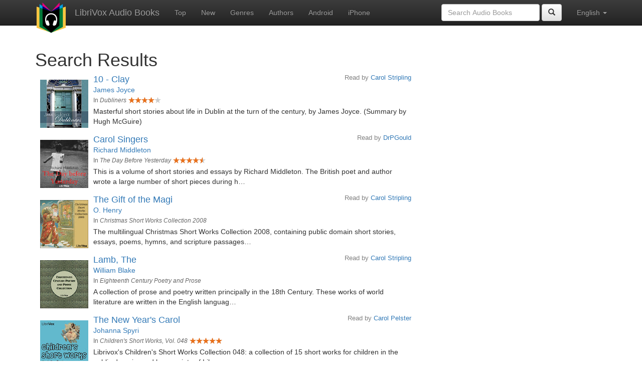

--- FILE ---
content_type: text/html;charset=utf-8
request_url: http://librivox.bookdesign.biz/search.jsp?search=reader%3ACarol+Stripling
body_size: 6613
content:









<!DOCTYPE html>
<html xmlns="http://www.w3.org/1999/xhtml" xmlns:fb="http://ogp.me/ns/fb#" xml:lang="en" lang="en">
<head>
<meta charset="utf-8" />
<meta http-equiv="X-UA-Compatible" content="IE=edge" />
<meta name="viewport" content="width=device-width, initial-scale=1" />
<link rel="stylesheet" href="https://maxcdn.bootstrapcdn.com/bootstrap/3.3.7/css/bootstrap.min.css" integrity="sha384-BVYiiSIFeK1dGmJRAkycuHAHRg32OmUcww7on3RYdg4Va+PmSTsz/K68vbdEjh4u" crossorigin="anonymous">
<link rel="stylesheet" href="https://maxcdn.bootstrapcdn.com/bootstrap/3.3.7/css/bootstrap-theme.min.css" integrity="sha384-rHyoN1iRsVXV4nD0JutlnGaslCJuC7uwjduW9SVrLvRYooPp2bWYgmgJQIXwl/Sp" crossorigin="anonymous">
<link href="/css/bd.css" rel="stylesheet">
<script src="https://ajax.googleapis.com/ajax/libs/jquery/1.11.3/jquery.min.js"></script>
<script src="https://maxcdn.bootstrapcdn.com/bootstrap/3.3.7/js/bootstrap.min.js" integrity="sha384-Tc5IQib027qvyjSMfHjOMaLkfuWVxZxUPnCJA7l2mCWNIpG9mGCD8wGNIcPD7Txa" crossorigin="anonymous"></script>
<script type="text/javascript" src="/js/detectAndroid.js" ></script>
<!-- Global site tag (gtag.js) - Google Analytics -->
<script async src="https://www.googletagmanager.com/gtag/js?id=G-L9MXBNBGHB"></script>
<script>
  window.dataLayer = window.dataLayer || [];
  function gtag(){dataLayer.push(arguments);}
  gtag('js', new Date());

  gtag('config', 'G-L9MXBNBGHB');
</script>
<title>reader:Carol Stripling- LibriVox Search</title>
</head>
<body>
    
<nav class="navbar navbar-inverse navbar-fixed-top">
  <div class="container">
    <div class="navbar-header">
      <button type="button" class="navbar-toggle collapsed" data-toggle="collapse" data-target="#navbar" aria-expanded="false" aria-controls="navbar">
        <span class="sr-only">Toggle navigation</span>
        <span class="icon-bar"></span>
        <span class="icon-bar"></span>
        <span class="icon-bar"></span>
      </button>
      <a class="navbar-brand" href="/" style="padding-top: 5px;">
        <img class="img-responsive" src="/images/ic_lv_64.png" alt="">
      </a>
      <a class="navbar-brand" href="/">
        LibriVox Audio Books
      </a>
    </div>
    <div id="navbar" class="navbar-collapse collapse">
      <ul class="nav navbar-nav">
        <li><a href="/search.jsp">Top</a></li>
        <li><a href="/search.jsp?sortby=recent">New</a></li>
        <li><a href="/genres.jsp">Genres</a></li>
        <li><a href="/authors.jsp">Authors</a></li>
        <li><a href="https://play.google.com/store/apps/details?id=app.librivox.android">Android</a></li>
        <li><a href="https://itunes.apple.com/us/app/librivox-audio-books/id596159212?mt=8">iPhone</a></li>
      </ul>
      <ul class="nav navbar-nav navbar-right">
        <li class="dropdown">
          <a href="#" class="dropdown-toggle" data-toggle="dropdown" role="button" aria-expanded="false">
            English <span class="caret"></span>
          </a>
          <ul class="dropdown-menu" role="menu">
            <li><a href="/search.jsp?search=reader%3ACarol+Stripling&language=English">English</a></li>
            <li><a href="/search.jsp?search=reader%3ACarol+Stripling&language=Spanish">Espa&ntilde;ol</a></li>
            <li><a href="/search.jsp?search=reader%3ACarol+Stripling&language=French">Fran&ccedil;ais</a></li>
            <li><a href="/search.jsp?search=reader%3ACarol+Stripling&language=German">Deutsch</a></li>
          </ul>
        </li>
      </ul>
      <form class="navbar-form navbar-right form-inline" role="search" action="/search.jsp" method="get">
        <div class="form-group">
          <input type="text" class="form-control" name="search" placeholder="Search Audio Books">
          
        </div>
        <button type="submit" class="btn btn-default"><span class="glyphicon glyphicon-search"></span></button>
      </form>
    </div><!--/.nav-collapse -->
  </div>
</nav>

        <!-- ##### Main Copy ##### -->

        <div id="main-copy"  class="container">
        <h1>Search Results</h1>
        
        <div class="row">
            <div class="col-md-8">
                
					<div style="min-height:120px;">
						<a href="/book/963"><img src="https://lh3.googleusercontent.com/Mzk4aEbbAwvJo0NjJCObaNQ-5SH-3NTbIYCvZLwA7Hy7g-fn9xQuADrzDJi94zX4LonbSfxSBVA6H-2mA656wsZudVadP8Y=s96" style="float:left; padding:10px; margin:0px"></a>
						<h3 class="booklist-title">
							<a href="/book/963"> 10 - Clay</a>
						</h3>
						<h4 class="reader">Read by <a href="/reader/Carol+Stripling">Carol Stripling</a></h4>
						<br><h4 class="booklist-author"><a href="/author/James+Joyce">James Joyce</a></h4><br>
                        
                        <div class="booklist-chapter">In <span class="booklist-chapter-title">Dubliners</span></div>
                        
                        <img src="/images/star-full.png" height="12" width="13"><img src="/images/star-full.png" height="12" width="13"><img src="/images/star-full.png" height="12" width="13"><img src="/images/star-full.png" height="12" width="13"><img src="/images/star-empty.png" height="12" width="13"><br>
                        Masterful short stories about life in Dublin at the turn of the century, by James Joyce. (Summary by Hugh McGuire)
                        </div>
                
					<div style="min-height:120px;">
						<a href="/book/12459"><img src="https://lh3.googleusercontent.com/BMIRRD-Bll2-tiIDl2xLoaTlWhkWy6vUXBKuHP53hlepfA5isGO1UXYdO4Va6shRef0YVP9eajYuU25IrRojVwFLoRk2wudD=s96" style="float:left; padding:10px; margin:0px"></a>
						<h3 class="booklist-title">
							<a href="/book/12459"> Carol Singers</a>
						</h3>
						<h4 class="reader">Read by <a href="/reader/DrPGould">DrPGould</a></h4>
						<br><h4 class="booklist-author"><a href="/author/Richard+Middleton">Richard Middleton</a></h4><br>
                        
                        <div class="booklist-chapter">In <span class="booklist-chapter-title">The Day Before Yesterday</span></div>
                        
                        <img src="/images/star-full.png" height="12" width="13"><img src="/images/star-full.png" height="12" width="13"><img src="/images/star-full.png" height="12" width="13"><img src="/images/star-full.png" height="12" width="13"><img src="/images/star-half.png" height="12" width="13"><br>
                        This is a volume of short stories and essays by Richard Middleton. The British poet and author wrote a large number of short pieces during h…
                        </div>
                
					<div style="min-height:120px;">
						<a href="/book/2574"><img src="https://lh3.googleusercontent.com/n6f7eSovsl1QfbiBEsVxIccc0QYnx-NikEkAZVmARhNWxS48XGjwjERntiuqhV_hH-wOW8-sLtBQzGlMGmUBqIQYodvQ8VCk=s96" style="float:left; padding:10px; margin:0px"></a>
						<h3 class="booklist-title">
							<a href="/book/2574"> The Gift of the Magi</a>
						</h3>
						<h4 class="reader">Read by <a href="/reader/Carol+Stripling">Carol Stripling</a></h4>
						<br><h4 class="booklist-author"><a href="/author/O.+Henry">O. Henry</a></h4><br>
                        
                        <div class="booklist-chapter">In <span class="booklist-chapter-title">Christmas Short Works Collection 2008</span></div>
                        
                        <br>
                        The multilingual Christmas Short Works Collection 2008, containing public domain short stories, essays, poems, hymns, and scripture passages…
                        </div>
                
					<div style="min-height:120px;">
						<a href="/book/2106"><img src="https://lh3.googleusercontent.com/M3fK971g1ma5qBRgCI_zIgiM7lwaevWdYGmYlFWEWFSeJhk65Ag5hq2CClIHWEkbL4x_jSzOS-1dzy-fzy37li4IPNKLmIPkKA=s96" style="float:left; padding:10px; margin:0px"></a>
						<h3 class="booklist-title">
							<a href="/book/2106"> Lamb, The</a>
						</h3>
						<h4 class="reader">Read by <a href="/reader/Carol+Stripling">Carol Stripling</a></h4>
						<br><h4 class="booklist-author"><a href="/author/William+Blake">William Blake</a></h4><br>
                        
                        <div class="booklist-chapter">In <span class="booklist-chapter-title">Eighteenth Century Poetry and Prose</span></div>
                        
                        <br>
                        A collection of prose and poetry written principally in the 18th Century. These works of world literature are written in the English languag…
                        </div>
                
					<div style="min-height:120px;">
						<a href="/book/17174"><img src="https://lh3.googleusercontent.com/zAjE9A9jydtqG8p-i6XGFOrAdGcSoIK6UAKTa7BHSfScVxsy6ja3PO1dSt3I9FFaoyHvVwKD3PnMo4-gOJtvVyz8JxOrv1qxuB4DfzljzyIaTQ=s96" style="float:left; padding:10px; margin:0px"></a>
						<h3 class="booklist-title">
							<a href="/book/17174"> The New Year's Carol</a>
						</h3>
						<h4 class="reader">Read by <a href="/reader/Carol+Pelster">Carol Pelster</a></h4>
						<br><h4 class="booklist-author"><a href="/author/Johanna+Spyri">Johanna Spyri</a></h4><br>
                        
                        <div class="booklist-chapter">In <span class="booklist-chapter-title">Children's Short Works, Vol. 048</span></div>
                        
                        <img src="/images/star-full.png" height="12" width="13"><img src="/images/star-full.png" height="12" width="13"><img src="/images/star-full.png" height="12" width="13"><img src="/images/star-full.png" height="12" width="13"><img src="/images/star-full.png" height="12" width="13"><br>
                        Librivox's Children's Short Works Collection 048: a collection of 15 short works for children in the public domain read by a variety of Libr…
                        </div>
                
					<div style="min-height:120px;">
						<a href="/book/10174"><img src="https://lh3.googleusercontent.com/JVyM9nq4tELRRWvBGT-Trb-4ztChTN3eWsy__wR0pAxmog08jUi4hMeHlAf_NJbhUUYoDdkiUA9kaUgutAkTWF2ZFRneoCU=s96" style="float:left; padding:10px; margin:0px"></a>
						<h3 class="booklist-title">
							<a href="/book/10174"> The Onlooker</a>
						</h3>
						<h4 class="reader">Read by <a href="/reader/Carol">Carol</a></h4>
						<br><h4 class="booklist-author"><a href="/author/E.+Nesbit">E. Nesbit</a></h4><br>
                        
                        <div class="booklist-chapter">In <span class="booklist-chapter-title">The Rainbow and the Rose</span></div>
                        
                        <img src="/images/star-full.png" height="12" width="13"><img src="/images/star-full.png" height="12" width="13"><img src="/images/star-full.png" height="12" width="13"><img src="/images/star-full.png" height="12" width="13"><img src="/images/star-half.png" height="12" width="13"><br>
                        A collection of poetry in the whimsical style of Edith Nesbit, author of &quot;The Five Children and It&quot; and &quot;The Railway Children…
                        </div>
                
					<div style="min-height:120px;">
						<a href="/book/140"><img src="https://lh3.googleusercontent.com/hCcJvG_pKSt5ntCvBJvA0YAvR34bmuEZJU6ZcEcad-Bcvn2BSQhSN4siUQfPKctbJyC3A-NWwTILQOf89-LlVuD5ba5Nk2pg1A=s96" style="float:left; padding:10px; margin:0px"></a>
						<h3 class="booklist-title">
							<a href="/book/140"> A Christmas Carol</a>
						</h3>
						<h4 class="reader">Read by LibriVox Volunteers</h4>
						<br><h4 class="booklist-author"><a href="/author/Charles+Dickens">Charles Dickens</a></h4><br>
                        
                        <img src="/images/star-full.png" height="12" width="13"><img src="/images/star-full.png" height="12" width="13"><img src="/images/star-full.png" height="12" width="13"><img src="/images/star-full.png" height="12" width="13"><img src="/images/star-half.png" height="12" width="13"><br>
                        A classic tale of what comes to those whose hearts are hard. In a series of ghostly visits, Scrooge visits his happy past, sees the difficul…
                        </div>
                
					<div style="min-height:120px;">
						<a href="/book/101559"><img src="https://lh5.ggpht.com/d4IwkwkIhpREYstPfUyB4SzeGl-WjsGv2nOOakMT9pdBgucHmPvXqXjQmwvGCW_J4tMx-OqHKL8RQ5jw98-dI8t9nHlNVmdf=s96" style="float:left; padding:10px; margin:0px"></a>
						<h3 class="booklist-title">
							<a href="/book/101559"> A Christmas Carol</a>
						</h3>
						<h4 class="reader"></h4>
						<br><h4 class="booklist-author">Various</h4><br>
                        
                        <img src="/images/star-full.png" height="12" width="13"><img src="/images/star-full.png" height="12" width="13"><img src="/images/star-full.png" height="12" width="13"><img src="/images/star-full.png" height="12" width="13"><img src="/images/star-half.png" height="12" width="13"><br>
                        
                        </div>
                
					<div style="min-height:120px;">
						<a href="/book/2747"><img src="https://lh3.googleusercontent.com/AFeGpgRnkQvgM2nn7p29jVb7fU74IGuIIJWdiy9FFqLXuJKhLINKEK3zIvHuqUANpIF2bqCe2iu20ZxW65knLHPMm-txE5TsNtH6SPd_3hbY=s96" style="float:left; padding:10px; margin:0px"></a>
						<h3 class="booklist-title">
							<a href="/book/2747"> The Song in Camp</a>
						</h3>
						<h4 class="reader">Read by <a href="/reader/Carol+Stripling">Carol Stripling</a></h4>
						<br><h4 class="booklist-author"><a href="/author/Bayard+Taylor">Bayard Taylor</a></h4><br>
                        
                        <div class="booklist-chapter">In <span class="booklist-chapter-title">The Ontario Readers: Third Book</span></div>
                        
                        <img src="/images/star-full.png" height="12" width="13"><img src="/images/star-full.png" height="12" width="13"><img src="/images/star-full.png" height="12" width="13"><img src="/images/star-half.png" height="12" width="13"><img src="/images/star-empty.png" height="12" width="13"><br>
                        The Ontario Readers is a school book first published in 1919, by the Ontario Ministry of Education, containing short excerpts of literary wo…
                        </div>
                
					<div style="min-height:120px;">
						<a href="/book/14235"><img src="https://lh3.googleusercontent.com/2FBt2JKgOlFeIb_xOK8XaCCYu3_FUsUp509-PxdkcReM4AbVJckniibLZVk7TSf_x92CPEvx27jIPPL6qeUWBOGr9xSzxzSp=s96" style="float:left; padding:10px; margin:0px"></a>
						<h3 class="booklist-title">
							<a href="/book/14235"> Carol IX</a>
						</h3>
						<h4 class="reader">Read by <a href="/reader/Cornel+Nemes">Cornel Nemes</a></h4>
						<br><h4 class="booklist-author"><a href="/author/George+Co%C8%99buc">George Coșbuc</a></h4><br>
                        
                        <div class="booklist-chapter">In <span class="booklist-chapter-title">Balade si Idile</span></div>
                        
                        <img src="/images/star-full.png" height="12" width="13"><img src="/images/star-full.png" height="12" width="13"><img src="/images/star-full.png" height="12" width="13"><img src="/images/star-full.png" height="12" width="13"><img src="/images/star-full.png" height="12" width="13"><br>
                        &quot;Pe c&acirc;mpul vast al publicisticii rom&acirc;ne, pe care crește at&acirc;ta spanac des și abundent, a apărut &icirc;n sf&acirc;rșit…
                        </div>
                
					<div style="min-height:120px;">
						<a href="/book/21863"><img src="https://lh3.googleusercontent.com/syhj-ga8Rhp4-RUWqYdhDJK0XNEYhML1nuc6PAszDApn4fWhNOBlwqKIBw8E0AsgvD7BtaDLNo8v2K0tK1Nlb0SeJw1ltUpk3DwSlYhPSI5zJA=s96" style="float:left; padding:10px; margin:0px"></a>
						<h3 class="booklist-title">
							<a href="/book/21863"> The Cherry-Tree Carol</a>
						</h3>
						<h4 class="reader">Read by <a href="/reader/mleigh">mleigh</a></h4>
						<br><h4 class="booklist-author">Unknown</h4><br>
                        
                        <div class="booklist-chapter">In <span class="booklist-chapter-title">Christmas Short Works Collection 2025</span></div>
                        
                        <img src="/images/star-full.png" height="12" width="13"><img src="/images/star-full.png" height="12" width="13"><img src="/images/star-full.png" height="12" width="13"><img src="/images/star-half.png" height="12" width="13"><img src="/images/star-empty.png" height="12" width="13"><br>
                        As we approach Christmas 2025, we invite you to join us in some heart-warming tales and uplifting stories, nonfiction, and poetry. We wish y…
                        </div>
                
					<div style="min-height:120px;">
						<a href="/book/2799"><img src="https://lh3.googleusercontent.com/VMBXVbFdUuAnsmt0keksAC3JSoZ9Co-bQdrXFtlE5JQDJcOz_mNJoRIFYp59yyFUo-MUxAYXRX5YCTI0AYaNrQZkH9fbcbao=s96" style="float:left; padding:10px; margin:0px"></a>
						<h3 class="booklist-title">
							<a href="/book/2799"> Flow Gently, Sweet Afton</a>
						</h3>
						<h4 class="reader">Read by <a href="/reader/Carol+Stripling">Carol Stripling</a></h4>
						<br><h4 class="booklist-author"><a href="/author/Robert+Burns">Robert Burns</a></h4><br>
                        
                        <div class="booklist-chapter">In <span class="booklist-chapter-title">Robert Burns 250th Anniversary</span></div>
                        
                        <img src="/images/star-full.png" height="12" width="13"><img src="/images/star-full.png" height="12" width="13"><img src="/images/star-full.png" height="12" width="13"><img src="/images/star-full.png" height="12" width="13"><img src="/images/star-half.png" height="12" width="13"><br>
                        Robert Burns, the national bard (poet) of Scotland was born on the 25th January, 1759. Scotland and all Burns fans the world over, including…
                        </div>
                
					<div style="min-height:120px;">
						<a href="/book/3613"><img src="https://lh3.googleusercontent.com/nciuRCFftt-b67TXGzK7D7ZfgzhWCmM_ofqzJGxICT5gmfud3HPkqvBtKwoEbD4pRaaF7c4_3JRAVELQtOedkwQdclLJt_g9Sw=s96" style="float:left; padding:10px; margin:0px"></a>
						<h3 class="booklist-title">
							<a href="/book/3613"> What Child is This?</a>
						</h3>
						<h4 class="reader">Read by <a href="/reader/Carol+Stripling">Carol Stripling</a></h4>
						<br><h4 class="booklist-author"><a href="/author/William+C.+Dix">William C. Dix</a> and <a href="/author/William+Chatterton+Dix">William Chatterton Dix</a></h4><br>
                        
                        <div class="booklist-chapter">In <span class="booklist-chapter-title">Christmas Short Works Collection 2009</span></div>
                        
                        <img src="/images/star-full.png" height="12" width="13"><img src="/images/star-full.png" height="12" width="13"><img src="/images/star-full.png" height="12" width="13"><img src="/images/star-half.png" height="12" width="13"><img src="/images/star-empty.png" height="12" width="13"><br>
                        Librivox volunteers from around the world bring you Christmas stories, carols and poems in English, German, Hungarian, Latin, Portuguese, Ru…
                        </div>
                
					<div style="min-height:120px;">
						<a href="/book/11422"><img src="https://lh3.googleusercontent.com/IDbI1v06SzQPh0sfPTnZ_P1fSaC_buFvFSp4KJM6N1w8QsGgXwK5itF3895Hi61eZrOEb9Brj8BhzRNJIfE-Te_16L_Tp0Cw=s96" style="float:left; padding:10px; margin:0px"></a>
						<h3 class="booklist-title">
							<a href="/book/11422"> Angela's Christmas</a>
						</h3>
						<h4 class="reader">Read by <a href="/reader/Corinne+Clayton">Corinne Clayton</a></h4>
						<br><h4 class="booklist-author"><a href="/author/Charles+Dickens">Charles Dickens</a></h4><br>
                        
                        <div class="booklist-chapter">In <span class="booklist-chapter-title">A Budget of Christmas Tales</span></div>
                        
                        <img src="/images/star-full.png" height="12" width="13"><img src="/images/star-full.png" height="12" width="13"><img src="/images/star-full.png" height="12" width="13"><img src="/images/star-full.png" height="12" width="13"><img src="/images/star-half.png" height="12" width="13"><br>
                        This is a 1895 collection of christmas-themed short stories and poems by various authors, Charles Dickens himself being the most prominent f…
                        </div>
                
					<div style="min-height:120px;">
						<a href="/book/7501"><img src="https://lh3.googleusercontent.com/vjRAabHqS7k9VNrip_ilKqEcX_RrdDohvsYSGyO7RUrhHZx72FI76uuIR8uU-qGQ4ASPi1Fx_XsNieKVuGCZpAfvM-bsLNzb=s96" style="float:left; padding:10px; margin:0px"></a>
						<h3 class="booklist-title">
							<a href="/book/7501"> 08 - Easter Carol</a>
						</h3>
						<h4 class="reader">Read by <a href="/reader/Woolly+Bee">Woolly Bee</a></h4>
						<br><h4 class="booklist-author"><a href="/author/Ellen+Robena+Field">Ellen Robena Field</a></h4><br>
                        
                        <div class="booklist-chapter">In <span class="booklist-chapter-title">Buttercup Gold And Other Stories</span></div>
                        
                        <img src="/images/star-full.png" height="12" width="13"><img src="/images/star-full.png" height="12" width="13"><img src="/images/star-full.png" height="12" width="13"><img src="/images/star-half.png" height="12" width="13"><img src="/images/star-empty.png" height="12" width="13"><br>
                        A charming collection of short stories and verses for young children. First published by the Bangor, Maine Kindergarten Association. (Summar…
                        </div>
                
					<div style="min-height:120px;">
						<a href="/book/6709"><img src="https://lh3.googleusercontent.com/MLVjnRzZNANh21orbyn26S3r5c_g_yJLAcWruB2mM_MjK2dHU2V5ukpuhdHKEezxbrxsUaPdhlt29wG5UDZyAesZNoEOsXVasw=s96" style="float:left; padding:10px; margin:0px"></a>
						<h3 class="booklist-title">
							<a href="/book/6709"> A Christmas Carol</a>
						</h3>
						<h4 class="reader">Read by <a href="/reader/Alisa">Alisa</a></h4>
						<br><h4 class="booklist-author"><a href="/author/Charles+Dickens">Charles Dickens</a></h4><br>
                        
                        <div class="booklist-chapter">In <span class="booklist-chapter-title">The Children's Book of Christmas Stories</span></div>
                        
                        <img src="/images/star-full.png" height="12" width="13"><img src="/images/star-full.png" height="12" width="13"><img src="/images/star-full.png" height="12" width="13"><img src="/images/star-full.png" height="12" width="13"><img src="/images/star-half.png" height="12" width="13"><br>
                        Many librarians have felt the need and expressed the desire for a select collection of children's Christmas stories in one volume. This book…
                        </div>
                
					<div style="min-height:120px;">
						<a href="/book/4768"><img src="https://lh3.googleusercontent.com/rjSb3Z1A2nJ2VaEGnXtCbh5DePLmisbFcBjYoedR0kTlzJpQQBR3ta22G_iOI8zisb0kgafkeMy5lw20AaOrfAm0GDBmN91QvQ=s96" style="float:left; padding:10px; margin:0px"></a>
						<h3 class="booklist-title">
							<a href="/book/4768"> The First Christmas Tree</a>
						</h3>
						<h4 class="reader">Read by <a href="/reader/Carol+Stripling">Carol Stripling</a></h4>
						<br><h4 class="booklist-author"><a href="/author/Eugene+Field">Eugene Field</a></h4><br>
                        
                        <div class="booklist-chapter">In <span class="booklist-chapter-title">Christmas Short Works Collection 2010</span></div>
                        
                        <br>
                        This multilingual Christmas Short Works Collection for 2010 contains public domain short stories, essays, poems and scripture passages recor…
                        </div>
                
					<div style="min-height:120px;">
						<a href="/book/9239"><img src="https://lh6.ggpht.com/3AFXx6de0xoZ4lZUPph0w1R8witFGgORQSi5i7KN_trv3TVFKCQAUYMpMouPbo7VwAm6ZJvXosq2ipPGbGYry6IxdqjjgsOc=s96" style="float:left; padding:10px; margin:0px"></a>
						<h3 class="booklist-title">
							<a href="/book/9239"> A Christmas Carol (version 07)</a>
						</h3>
						<h4 class="reader">Read by <a href="/reader/Cori+Samuel">Cori Samuel</a></h4>
						<br><h4 class="booklist-author"><a href="/author/Charles+Dickens">Charles Dickens</a></h4><br>
                        
                        <img src="/images/star-full.png" height="12" width="13"><img src="/images/star-full.png" height="12" width="13"><img src="/images/star-full.png" height="12" width="13"><img src="/images/star-full.png" height="12" width="13"><img src="/images/star-half.png" height="12" width="13"><br>
                        The classic Christmas story of an old miser and the astonishing effect a series of ghostly visitors has upon him.  This version has been rea…
                        </div>
                
					<div style="min-height:120px;">
						<a href="/book/11968"><img src="https://lh3.googleusercontent.com/ytJl_VsTnItR_-bHdbQczVC-Vy65ahgcQzT5KJaie8eOX8Z5hNxpafR7BFZVrzChgTWxIZT5BN24_bDQM_0qjwIXrU5-obkU=s96" style="float:left; padding:10px; margin:0px"></a>
						<h3 class="booklist-title">
							<a href="/book/11968"> A Christmas Carol by R. Herrick</a>
						</h3>
						<h4 class="reader">Read by <a href="/reader/BettyB">BettyB</a></h4>
						<br><h4 class="booklist-author"><a href="/author/Kenneth+Grahame">Kenneth Grahame</a></h4><br>
                        
                        <div class="booklist-chapter">In <span class="booklist-chapter-title">The Cambridge Book of Poetry for Children</span></div>
                        
                        <img src="/images/star-full.png" height="12" width="13"><img src="/images/star-full.png" height="12" width="13"><img src="/images/star-full.png" height="12" width="13"><img src="/images/star-full.png" height="12" width="13"><img src="/images/star-full.png" height="12" width="13"><br>
                        A collection of poems, many well-known or by famous writers for children, celebrating the joys of life for children and avoiding the all-too…
                        </div>
                
					<div style="min-height:120px;">
						<a href="/book/10949"><img src="https://lh3.googleusercontent.com/m-M2wOC-MIWERiUuYBkj94Nv8Eq6g_oEBgWXf664lWUilOI6lOebmXP93_MdIjrH4EboXif32EKGnnJCyXmg6e4D9zd_lJT9-Q=s96" style="float:left; padding:10px; margin:0px"></a>
						<h3 class="booklist-title">
							<a href="/book/10949"> The Carol</a>
						</h3>
						<h4 class="reader">Read by <a href="/reader/NoelBadrian">NoelBadrian</a></h4>
						<br><h4 class="booklist-author"><a href="/author/Sir+Arthur+Thomas+Quiller-Couch">Sir Arthur Thomas Quiller-Couch</a></h4><br>
                        
                        <div class="booklist-chapter">In <span class="booklist-chapter-title">Noughts and Crosses: Stories, Studies and Sketches</span></div>
                        
                        <img src="/images/star-full.png" height="12" width="13"><img src="/images/star-full.png" height="12" width="13"><img src="/images/star-full.png" height="12" width="13"><img src="/images/star-full.png" height="12" width="13"><img src="/images/star-half.png" height="12" width="13"><br>
                        This is a collection of well-written engaging short stories written by &quot;Q&quot;, the pen name of the prolific and eccentric Sir Arthur …
                        </div>
                
                <form method="get" action="/search.jsp"
                    style='margin: 1em; padding: 1em'>
                    <div>
                        <input type="text" name="search"
                            value="reader:Carol Stripling" placeholder="Search books..." />
                        
                        <input type="submit" value="Search" />
                    </div>
                </form>
                
    <div id="pages">
        <p>
        
        1
        
            <a href="/search.jsp?search=reader%3ACarol+Stripling&offset=20">2</a>
            
            <a href="/search.jsp?search=reader%3ACarol+Stripling&offset=40">3</a>
            
            <a href="/search.jsp?search=reader%3ACarol+Stripling&offset=60">4</a>
            
            <a href="/search.jsp?search=reader%3ACarol+Stripling&offset=80">5</a>
            
            <a href="/search.jsp?search=reader%3ACarol+Stripling&offset=100">6</a>
            
            <a href="/search.jsp?search=reader%3ACarol+Stripling&offset=20">></a>
            
        </p>
    </div>
    
            </div>
        </div>
        

<div id="footer">
    <center>
        <a href="https://www.bookdesign.biz" title="BookDesign">BookDesign</a> |
        <a href="mailto:support@bookdesign.biz?Subject=Question%20from%20website">Contact Us</a> |
        <a href="https://www.bookdesign.biz/librivox/privacy-policy">Privacy Policy</a>
    </center>
</div>
	</div>
          <script async src="https://pagead2.googlesyndication.com/pagead/js/adsbygoogle.js?client=ca-pub-7488255503396243"
               crossorigin="anonymous"></script> 
</body>
</html>


--- FILE ---
content_type: text/html; charset=utf-8
request_url: https://www.google.com/recaptcha/api2/aframe
body_size: 267
content:
<!DOCTYPE HTML><html><head><meta http-equiv="content-type" content="text/html; charset=UTF-8"></head><body><script nonce="xYABn_beLtAjHfGOtyVP_w">/** Anti-fraud and anti-abuse applications only. See google.com/recaptcha */ try{var clients={'sodar':'https://pagead2.googlesyndication.com/pagead/sodar?'};window.addEventListener("message",function(a){try{if(a.source===window.parent){var b=JSON.parse(a.data);var c=clients[b['id']];if(c){var d=document.createElement('img');d.src=c+b['params']+'&rc='+(localStorage.getItem("rc::a")?sessionStorage.getItem("rc::b"):"");window.document.body.appendChild(d);sessionStorage.setItem("rc::e",parseInt(sessionStorage.getItem("rc::e")||0)+1);localStorage.setItem("rc::h",'1769178995800');}}}catch(b){}});window.parent.postMessage("_grecaptcha_ready", "*");}catch(b){}</script></body></html>